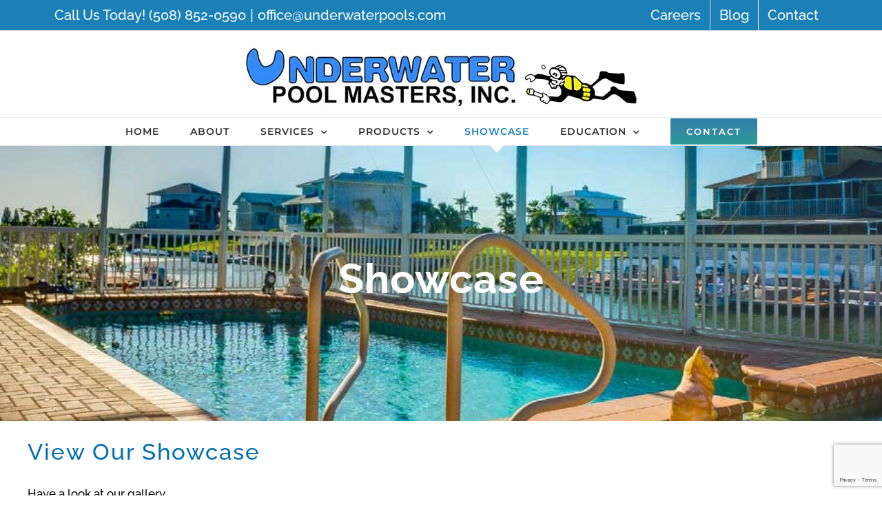

--- FILE ---
content_type: text/html; charset=utf-8
request_url: https://www.google.com/recaptcha/api2/anchor?ar=1&k=6LeUiVUeAAAAACak0nK4iqyO2CEuInI7mo_doLag&co=aHR0cHM6Ly93d3cudW5kZXJ3YXRlcnBvb2xzLmNvbTo0NDM.&hl=en&v=PoyoqOPhxBO7pBk68S4YbpHZ&size=invisible&anchor-ms=20000&execute-ms=30000&cb=c9m8t45fpg79
body_size: 48679
content:
<!DOCTYPE HTML><html dir="ltr" lang="en"><head><meta http-equiv="Content-Type" content="text/html; charset=UTF-8">
<meta http-equiv="X-UA-Compatible" content="IE=edge">
<title>reCAPTCHA</title>
<style type="text/css">
/* cyrillic-ext */
@font-face {
  font-family: 'Roboto';
  font-style: normal;
  font-weight: 400;
  font-stretch: 100%;
  src: url(//fonts.gstatic.com/s/roboto/v48/KFO7CnqEu92Fr1ME7kSn66aGLdTylUAMa3GUBHMdazTgWw.woff2) format('woff2');
  unicode-range: U+0460-052F, U+1C80-1C8A, U+20B4, U+2DE0-2DFF, U+A640-A69F, U+FE2E-FE2F;
}
/* cyrillic */
@font-face {
  font-family: 'Roboto';
  font-style: normal;
  font-weight: 400;
  font-stretch: 100%;
  src: url(//fonts.gstatic.com/s/roboto/v48/KFO7CnqEu92Fr1ME7kSn66aGLdTylUAMa3iUBHMdazTgWw.woff2) format('woff2');
  unicode-range: U+0301, U+0400-045F, U+0490-0491, U+04B0-04B1, U+2116;
}
/* greek-ext */
@font-face {
  font-family: 'Roboto';
  font-style: normal;
  font-weight: 400;
  font-stretch: 100%;
  src: url(//fonts.gstatic.com/s/roboto/v48/KFO7CnqEu92Fr1ME7kSn66aGLdTylUAMa3CUBHMdazTgWw.woff2) format('woff2');
  unicode-range: U+1F00-1FFF;
}
/* greek */
@font-face {
  font-family: 'Roboto';
  font-style: normal;
  font-weight: 400;
  font-stretch: 100%;
  src: url(//fonts.gstatic.com/s/roboto/v48/KFO7CnqEu92Fr1ME7kSn66aGLdTylUAMa3-UBHMdazTgWw.woff2) format('woff2');
  unicode-range: U+0370-0377, U+037A-037F, U+0384-038A, U+038C, U+038E-03A1, U+03A3-03FF;
}
/* math */
@font-face {
  font-family: 'Roboto';
  font-style: normal;
  font-weight: 400;
  font-stretch: 100%;
  src: url(//fonts.gstatic.com/s/roboto/v48/KFO7CnqEu92Fr1ME7kSn66aGLdTylUAMawCUBHMdazTgWw.woff2) format('woff2');
  unicode-range: U+0302-0303, U+0305, U+0307-0308, U+0310, U+0312, U+0315, U+031A, U+0326-0327, U+032C, U+032F-0330, U+0332-0333, U+0338, U+033A, U+0346, U+034D, U+0391-03A1, U+03A3-03A9, U+03B1-03C9, U+03D1, U+03D5-03D6, U+03F0-03F1, U+03F4-03F5, U+2016-2017, U+2034-2038, U+203C, U+2040, U+2043, U+2047, U+2050, U+2057, U+205F, U+2070-2071, U+2074-208E, U+2090-209C, U+20D0-20DC, U+20E1, U+20E5-20EF, U+2100-2112, U+2114-2115, U+2117-2121, U+2123-214F, U+2190, U+2192, U+2194-21AE, U+21B0-21E5, U+21F1-21F2, U+21F4-2211, U+2213-2214, U+2216-22FF, U+2308-230B, U+2310, U+2319, U+231C-2321, U+2336-237A, U+237C, U+2395, U+239B-23B7, U+23D0, U+23DC-23E1, U+2474-2475, U+25AF, U+25B3, U+25B7, U+25BD, U+25C1, U+25CA, U+25CC, U+25FB, U+266D-266F, U+27C0-27FF, U+2900-2AFF, U+2B0E-2B11, U+2B30-2B4C, U+2BFE, U+3030, U+FF5B, U+FF5D, U+1D400-1D7FF, U+1EE00-1EEFF;
}
/* symbols */
@font-face {
  font-family: 'Roboto';
  font-style: normal;
  font-weight: 400;
  font-stretch: 100%;
  src: url(//fonts.gstatic.com/s/roboto/v48/KFO7CnqEu92Fr1ME7kSn66aGLdTylUAMaxKUBHMdazTgWw.woff2) format('woff2');
  unicode-range: U+0001-000C, U+000E-001F, U+007F-009F, U+20DD-20E0, U+20E2-20E4, U+2150-218F, U+2190, U+2192, U+2194-2199, U+21AF, U+21E6-21F0, U+21F3, U+2218-2219, U+2299, U+22C4-22C6, U+2300-243F, U+2440-244A, U+2460-24FF, U+25A0-27BF, U+2800-28FF, U+2921-2922, U+2981, U+29BF, U+29EB, U+2B00-2BFF, U+4DC0-4DFF, U+FFF9-FFFB, U+10140-1018E, U+10190-1019C, U+101A0, U+101D0-101FD, U+102E0-102FB, U+10E60-10E7E, U+1D2C0-1D2D3, U+1D2E0-1D37F, U+1F000-1F0FF, U+1F100-1F1AD, U+1F1E6-1F1FF, U+1F30D-1F30F, U+1F315, U+1F31C, U+1F31E, U+1F320-1F32C, U+1F336, U+1F378, U+1F37D, U+1F382, U+1F393-1F39F, U+1F3A7-1F3A8, U+1F3AC-1F3AF, U+1F3C2, U+1F3C4-1F3C6, U+1F3CA-1F3CE, U+1F3D4-1F3E0, U+1F3ED, U+1F3F1-1F3F3, U+1F3F5-1F3F7, U+1F408, U+1F415, U+1F41F, U+1F426, U+1F43F, U+1F441-1F442, U+1F444, U+1F446-1F449, U+1F44C-1F44E, U+1F453, U+1F46A, U+1F47D, U+1F4A3, U+1F4B0, U+1F4B3, U+1F4B9, U+1F4BB, U+1F4BF, U+1F4C8-1F4CB, U+1F4D6, U+1F4DA, U+1F4DF, U+1F4E3-1F4E6, U+1F4EA-1F4ED, U+1F4F7, U+1F4F9-1F4FB, U+1F4FD-1F4FE, U+1F503, U+1F507-1F50B, U+1F50D, U+1F512-1F513, U+1F53E-1F54A, U+1F54F-1F5FA, U+1F610, U+1F650-1F67F, U+1F687, U+1F68D, U+1F691, U+1F694, U+1F698, U+1F6AD, U+1F6B2, U+1F6B9-1F6BA, U+1F6BC, U+1F6C6-1F6CF, U+1F6D3-1F6D7, U+1F6E0-1F6EA, U+1F6F0-1F6F3, U+1F6F7-1F6FC, U+1F700-1F7FF, U+1F800-1F80B, U+1F810-1F847, U+1F850-1F859, U+1F860-1F887, U+1F890-1F8AD, U+1F8B0-1F8BB, U+1F8C0-1F8C1, U+1F900-1F90B, U+1F93B, U+1F946, U+1F984, U+1F996, U+1F9E9, U+1FA00-1FA6F, U+1FA70-1FA7C, U+1FA80-1FA89, U+1FA8F-1FAC6, U+1FACE-1FADC, U+1FADF-1FAE9, U+1FAF0-1FAF8, U+1FB00-1FBFF;
}
/* vietnamese */
@font-face {
  font-family: 'Roboto';
  font-style: normal;
  font-weight: 400;
  font-stretch: 100%;
  src: url(//fonts.gstatic.com/s/roboto/v48/KFO7CnqEu92Fr1ME7kSn66aGLdTylUAMa3OUBHMdazTgWw.woff2) format('woff2');
  unicode-range: U+0102-0103, U+0110-0111, U+0128-0129, U+0168-0169, U+01A0-01A1, U+01AF-01B0, U+0300-0301, U+0303-0304, U+0308-0309, U+0323, U+0329, U+1EA0-1EF9, U+20AB;
}
/* latin-ext */
@font-face {
  font-family: 'Roboto';
  font-style: normal;
  font-weight: 400;
  font-stretch: 100%;
  src: url(//fonts.gstatic.com/s/roboto/v48/KFO7CnqEu92Fr1ME7kSn66aGLdTylUAMa3KUBHMdazTgWw.woff2) format('woff2');
  unicode-range: U+0100-02BA, U+02BD-02C5, U+02C7-02CC, U+02CE-02D7, U+02DD-02FF, U+0304, U+0308, U+0329, U+1D00-1DBF, U+1E00-1E9F, U+1EF2-1EFF, U+2020, U+20A0-20AB, U+20AD-20C0, U+2113, U+2C60-2C7F, U+A720-A7FF;
}
/* latin */
@font-face {
  font-family: 'Roboto';
  font-style: normal;
  font-weight: 400;
  font-stretch: 100%;
  src: url(//fonts.gstatic.com/s/roboto/v48/KFO7CnqEu92Fr1ME7kSn66aGLdTylUAMa3yUBHMdazQ.woff2) format('woff2');
  unicode-range: U+0000-00FF, U+0131, U+0152-0153, U+02BB-02BC, U+02C6, U+02DA, U+02DC, U+0304, U+0308, U+0329, U+2000-206F, U+20AC, U+2122, U+2191, U+2193, U+2212, U+2215, U+FEFF, U+FFFD;
}
/* cyrillic-ext */
@font-face {
  font-family: 'Roboto';
  font-style: normal;
  font-weight: 500;
  font-stretch: 100%;
  src: url(//fonts.gstatic.com/s/roboto/v48/KFO7CnqEu92Fr1ME7kSn66aGLdTylUAMa3GUBHMdazTgWw.woff2) format('woff2');
  unicode-range: U+0460-052F, U+1C80-1C8A, U+20B4, U+2DE0-2DFF, U+A640-A69F, U+FE2E-FE2F;
}
/* cyrillic */
@font-face {
  font-family: 'Roboto';
  font-style: normal;
  font-weight: 500;
  font-stretch: 100%;
  src: url(//fonts.gstatic.com/s/roboto/v48/KFO7CnqEu92Fr1ME7kSn66aGLdTylUAMa3iUBHMdazTgWw.woff2) format('woff2');
  unicode-range: U+0301, U+0400-045F, U+0490-0491, U+04B0-04B1, U+2116;
}
/* greek-ext */
@font-face {
  font-family: 'Roboto';
  font-style: normal;
  font-weight: 500;
  font-stretch: 100%;
  src: url(//fonts.gstatic.com/s/roboto/v48/KFO7CnqEu92Fr1ME7kSn66aGLdTylUAMa3CUBHMdazTgWw.woff2) format('woff2');
  unicode-range: U+1F00-1FFF;
}
/* greek */
@font-face {
  font-family: 'Roboto';
  font-style: normal;
  font-weight: 500;
  font-stretch: 100%;
  src: url(//fonts.gstatic.com/s/roboto/v48/KFO7CnqEu92Fr1ME7kSn66aGLdTylUAMa3-UBHMdazTgWw.woff2) format('woff2');
  unicode-range: U+0370-0377, U+037A-037F, U+0384-038A, U+038C, U+038E-03A1, U+03A3-03FF;
}
/* math */
@font-face {
  font-family: 'Roboto';
  font-style: normal;
  font-weight: 500;
  font-stretch: 100%;
  src: url(//fonts.gstatic.com/s/roboto/v48/KFO7CnqEu92Fr1ME7kSn66aGLdTylUAMawCUBHMdazTgWw.woff2) format('woff2');
  unicode-range: U+0302-0303, U+0305, U+0307-0308, U+0310, U+0312, U+0315, U+031A, U+0326-0327, U+032C, U+032F-0330, U+0332-0333, U+0338, U+033A, U+0346, U+034D, U+0391-03A1, U+03A3-03A9, U+03B1-03C9, U+03D1, U+03D5-03D6, U+03F0-03F1, U+03F4-03F5, U+2016-2017, U+2034-2038, U+203C, U+2040, U+2043, U+2047, U+2050, U+2057, U+205F, U+2070-2071, U+2074-208E, U+2090-209C, U+20D0-20DC, U+20E1, U+20E5-20EF, U+2100-2112, U+2114-2115, U+2117-2121, U+2123-214F, U+2190, U+2192, U+2194-21AE, U+21B0-21E5, U+21F1-21F2, U+21F4-2211, U+2213-2214, U+2216-22FF, U+2308-230B, U+2310, U+2319, U+231C-2321, U+2336-237A, U+237C, U+2395, U+239B-23B7, U+23D0, U+23DC-23E1, U+2474-2475, U+25AF, U+25B3, U+25B7, U+25BD, U+25C1, U+25CA, U+25CC, U+25FB, U+266D-266F, U+27C0-27FF, U+2900-2AFF, U+2B0E-2B11, U+2B30-2B4C, U+2BFE, U+3030, U+FF5B, U+FF5D, U+1D400-1D7FF, U+1EE00-1EEFF;
}
/* symbols */
@font-face {
  font-family: 'Roboto';
  font-style: normal;
  font-weight: 500;
  font-stretch: 100%;
  src: url(//fonts.gstatic.com/s/roboto/v48/KFO7CnqEu92Fr1ME7kSn66aGLdTylUAMaxKUBHMdazTgWw.woff2) format('woff2');
  unicode-range: U+0001-000C, U+000E-001F, U+007F-009F, U+20DD-20E0, U+20E2-20E4, U+2150-218F, U+2190, U+2192, U+2194-2199, U+21AF, U+21E6-21F0, U+21F3, U+2218-2219, U+2299, U+22C4-22C6, U+2300-243F, U+2440-244A, U+2460-24FF, U+25A0-27BF, U+2800-28FF, U+2921-2922, U+2981, U+29BF, U+29EB, U+2B00-2BFF, U+4DC0-4DFF, U+FFF9-FFFB, U+10140-1018E, U+10190-1019C, U+101A0, U+101D0-101FD, U+102E0-102FB, U+10E60-10E7E, U+1D2C0-1D2D3, U+1D2E0-1D37F, U+1F000-1F0FF, U+1F100-1F1AD, U+1F1E6-1F1FF, U+1F30D-1F30F, U+1F315, U+1F31C, U+1F31E, U+1F320-1F32C, U+1F336, U+1F378, U+1F37D, U+1F382, U+1F393-1F39F, U+1F3A7-1F3A8, U+1F3AC-1F3AF, U+1F3C2, U+1F3C4-1F3C6, U+1F3CA-1F3CE, U+1F3D4-1F3E0, U+1F3ED, U+1F3F1-1F3F3, U+1F3F5-1F3F7, U+1F408, U+1F415, U+1F41F, U+1F426, U+1F43F, U+1F441-1F442, U+1F444, U+1F446-1F449, U+1F44C-1F44E, U+1F453, U+1F46A, U+1F47D, U+1F4A3, U+1F4B0, U+1F4B3, U+1F4B9, U+1F4BB, U+1F4BF, U+1F4C8-1F4CB, U+1F4D6, U+1F4DA, U+1F4DF, U+1F4E3-1F4E6, U+1F4EA-1F4ED, U+1F4F7, U+1F4F9-1F4FB, U+1F4FD-1F4FE, U+1F503, U+1F507-1F50B, U+1F50D, U+1F512-1F513, U+1F53E-1F54A, U+1F54F-1F5FA, U+1F610, U+1F650-1F67F, U+1F687, U+1F68D, U+1F691, U+1F694, U+1F698, U+1F6AD, U+1F6B2, U+1F6B9-1F6BA, U+1F6BC, U+1F6C6-1F6CF, U+1F6D3-1F6D7, U+1F6E0-1F6EA, U+1F6F0-1F6F3, U+1F6F7-1F6FC, U+1F700-1F7FF, U+1F800-1F80B, U+1F810-1F847, U+1F850-1F859, U+1F860-1F887, U+1F890-1F8AD, U+1F8B0-1F8BB, U+1F8C0-1F8C1, U+1F900-1F90B, U+1F93B, U+1F946, U+1F984, U+1F996, U+1F9E9, U+1FA00-1FA6F, U+1FA70-1FA7C, U+1FA80-1FA89, U+1FA8F-1FAC6, U+1FACE-1FADC, U+1FADF-1FAE9, U+1FAF0-1FAF8, U+1FB00-1FBFF;
}
/* vietnamese */
@font-face {
  font-family: 'Roboto';
  font-style: normal;
  font-weight: 500;
  font-stretch: 100%;
  src: url(//fonts.gstatic.com/s/roboto/v48/KFO7CnqEu92Fr1ME7kSn66aGLdTylUAMa3OUBHMdazTgWw.woff2) format('woff2');
  unicode-range: U+0102-0103, U+0110-0111, U+0128-0129, U+0168-0169, U+01A0-01A1, U+01AF-01B0, U+0300-0301, U+0303-0304, U+0308-0309, U+0323, U+0329, U+1EA0-1EF9, U+20AB;
}
/* latin-ext */
@font-face {
  font-family: 'Roboto';
  font-style: normal;
  font-weight: 500;
  font-stretch: 100%;
  src: url(//fonts.gstatic.com/s/roboto/v48/KFO7CnqEu92Fr1ME7kSn66aGLdTylUAMa3KUBHMdazTgWw.woff2) format('woff2');
  unicode-range: U+0100-02BA, U+02BD-02C5, U+02C7-02CC, U+02CE-02D7, U+02DD-02FF, U+0304, U+0308, U+0329, U+1D00-1DBF, U+1E00-1E9F, U+1EF2-1EFF, U+2020, U+20A0-20AB, U+20AD-20C0, U+2113, U+2C60-2C7F, U+A720-A7FF;
}
/* latin */
@font-face {
  font-family: 'Roboto';
  font-style: normal;
  font-weight: 500;
  font-stretch: 100%;
  src: url(//fonts.gstatic.com/s/roboto/v48/KFO7CnqEu92Fr1ME7kSn66aGLdTylUAMa3yUBHMdazQ.woff2) format('woff2');
  unicode-range: U+0000-00FF, U+0131, U+0152-0153, U+02BB-02BC, U+02C6, U+02DA, U+02DC, U+0304, U+0308, U+0329, U+2000-206F, U+20AC, U+2122, U+2191, U+2193, U+2212, U+2215, U+FEFF, U+FFFD;
}
/* cyrillic-ext */
@font-face {
  font-family: 'Roboto';
  font-style: normal;
  font-weight: 900;
  font-stretch: 100%;
  src: url(//fonts.gstatic.com/s/roboto/v48/KFO7CnqEu92Fr1ME7kSn66aGLdTylUAMa3GUBHMdazTgWw.woff2) format('woff2');
  unicode-range: U+0460-052F, U+1C80-1C8A, U+20B4, U+2DE0-2DFF, U+A640-A69F, U+FE2E-FE2F;
}
/* cyrillic */
@font-face {
  font-family: 'Roboto';
  font-style: normal;
  font-weight: 900;
  font-stretch: 100%;
  src: url(//fonts.gstatic.com/s/roboto/v48/KFO7CnqEu92Fr1ME7kSn66aGLdTylUAMa3iUBHMdazTgWw.woff2) format('woff2');
  unicode-range: U+0301, U+0400-045F, U+0490-0491, U+04B0-04B1, U+2116;
}
/* greek-ext */
@font-face {
  font-family: 'Roboto';
  font-style: normal;
  font-weight: 900;
  font-stretch: 100%;
  src: url(//fonts.gstatic.com/s/roboto/v48/KFO7CnqEu92Fr1ME7kSn66aGLdTylUAMa3CUBHMdazTgWw.woff2) format('woff2');
  unicode-range: U+1F00-1FFF;
}
/* greek */
@font-face {
  font-family: 'Roboto';
  font-style: normal;
  font-weight: 900;
  font-stretch: 100%;
  src: url(//fonts.gstatic.com/s/roboto/v48/KFO7CnqEu92Fr1ME7kSn66aGLdTylUAMa3-UBHMdazTgWw.woff2) format('woff2');
  unicode-range: U+0370-0377, U+037A-037F, U+0384-038A, U+038C, U+038E-03A1, U+03A3-03FF;
}
/* math */
@font-face {
  font-family: 'Roboto';
  font-style: normal;
  font-weight: 900;
  font-stretch: 100%;
  src: url(//fonts.gstatic.com/s/roboto/v48/KFO7CnqEu92Fr1ME7kSn66aGLdTylUAMawCUBHMdazTgWw.woff2) format('woff2');
  unicode-range: U+0302-0303, U+0305, U+0307-0308, U+0310, U+0312, U+0315, U+031A, U+0326-0327, U+032C, U+032F-0330, U+0332-0333, U+0338, U+033A, U+0346, U+034D, U+0391-03A1, U+03A3-03A9, U+03B1-03C9, U+03D1, U+03D5-03D6, U+03F0-03F1, U+03F4-03F5, U+2016-2017, U+2034-2038, U+203C, U+2040, U+2043, U+2047, U+2050, U+2057, U+205F, U+2070-2071, U+2074-208E, U+2090-209C, U+20D0-20DC, U+20E1, U+20E5-20EF, U+2100-2112, U+2114-2115, U+2117-2121, U+2123-214F, U+2190, U+2192, U+2194-21AE, U+21B0-21E5, U+21F1-21F2, U+21F4-2211, U+2213-2214, U+2216-22FF, U+2308-230B, U+2310, U+2319, U+231C-2321, U+2336-237A, U+237C, U+2395, U+239B-23B7, U+23D0, U+23DC-23E1, U+2474-2475, U+25AF, U+25B3, U+25B7, U+25BD, U+25C1, U+25CA, U+25CC, U+25FB, U+266D-266F, U+27C0-27FF, U+2900-2AFF, U+2B0E-2B11, U+2B30-2B4C, U+2BFE, U+3030, U+FF5B, U+FF5D, U+1D400-1D7FF, U+1EE00-1EEFF;
}
/* symbols */
@font-face {
  font-family: 'Roboto';
  font-style: normal;
  font-weight: 900;
  font-stretch: 100%;
  src: url(//fonts.gstatic.com/s/roboto/v48/KFO7CnqEu92Fr1ME7kSn66aGLdTylUAMaxKUBHMdazTgWw.woff2) format('woff2');
  unicode-range: U+0001-000C, U+000E-001F, U+007F-009F, U+20DD-20E0, U+20E2-20E4, U+2150-218F, U+2190, U+2192, U+2194-2199, U+21AF, U+21E6-21F0, U+21F3, U+2218-2219, U+2299, U+22C4-22C6, U+2300-243F, U+2440-244A, U+2460-24FF, U+25A0-27BF, U+2800-28FF, U+2921-2922, U+2981, U+29BF, U+29EB, U+2B00-2BFF, U+4DC0-4DFF, U+FFF9-FFFB, U+10140-1018E, U+10190-1019C, U+101A0, U+101D0-101FD, U+102E0-102FB, U+10E60-10E7E, U+1D2C0-1D2D3, U+1D2E0-1D37F, U+1F000-1F0FF, U+1F100-1F1AD, U+1F1E6-1F1FF, U+1F30D-1F30F, U+1F315, U+1F31C, U+1F31E, U+1F320-1F32C, U+1F336, U+1F378, U+1F37D, U+1F382, U+1F393-1F39F, U+1F3A7-1F3A8, U+1F3AC-1F3AF, U+1F3C2, U+1F3C4-1F3C6, U+1F3CA-1F3CE, U+1F3D4-1F3E0, U+1F3ED, U+1F3F1-1F3F3, U+1F3F5-1F3F7, U+1F408, U+1F415, U+1F41F, U+1F426, U+1F43F, U+1F441-1F442, U+1F444, U+1F446-1F449, U+1F44C-1F44E, U+1F453, U+1F46A, U+1F47D, U+1F4A3, U+1F4B0, U+1F4B3, U+1F4B9, U+1F4BB, U+1F4BF, U+1F4C8-1F4CB, U+1F4D6, U+1F4DA, U+1F4DF, U+1F4E3-1F4E6, U+1F4EA-1F4ED, U+1F4F7, U+1F4F9-1F4FB, U+1F4FD-1F4FE, U+1F503, U+1F507-1F50B, U+1F50D, U+1F512-1F513, U+1F53E-1F54A, U+1F54F-1F5FA, U+1F610, U+1F650-1F67F, U+1F687, U+1F68D, U+1F691, U+1F694, U+1F698, U+1F6AD, U+1F6B2, U+1F6B9-1F6BA, U+1F6BC, U+1F6C6-1F6CF, U+1F6D3-1F6D7, U+1F6E0-1F6EA, U+1F6F0-1F6F3, U+1F6F7-1F6FC, U+1F700-1F7FF, U+1F800-1F80B, U+1F810-1F847, U+1F850-1F859, U+1F860-1F887, U+1F890-1F8AD, U+1F8B0-1F8BB, U+1F8C0-1F8C1, U+1F900-1F90B, U+1F93B, U+1F946, U+1F984, U+1F996, U+1F9E9, U+1FA00-1FA6F, U+1FA70-1FA7C, U+1FA80-1FA89, U+1FA8F-1FAC6, U+1FACE-1FADC, U+1FADF-1FAE9, U+1FAF0-1FAF8, U+1FB00-1FBFF;
}
/* vietnamese */
@font-face {
  font-family: 'Roboto';
  font-style: normal;
  font-weight: 900;
  font-stretch: 100%;
  src: url(//fonts.gstatic.com/s/roboto/v48/KFO7CnqEu92Fr1ME7kSn66aGLdTylUAMa3OUBHMdazTgWw.woff2) format('woff2');
  unicode-range: U+0102-0103, U+0110-0111, U+0128-0129, U+0168-0169, U+01A0-01A1, U+01AF-01B0, U+0300-0301, U+0303-0304, U+0308-0309, U+0323, U+0329, U+1EA0-1EF9, U+20AB;
}
/* latin-ext */
@font-face {
  font-family: 'Roboto';
  font-style: normal;
  font-weight: 900;
  font-stretch: 100%;
  src: url(//fonts.gstatic.com/s/roboto/v48/KFO7CnqEu92Fr1ME7kSn66aGLdTylUAMa3KUBHMdazTgWw.woff2) format('woff2');
  unicode-range: U+0100-02BA, U+02BD-02C5, U+02C7-02CC, U+02CE-02D7, U+02DD-02FF, U+0304, U+0308, U+0329, U+1D00-1DBF, U+1E00-1E9F, U+1EF2-1EFF, U+2020, U+20A0-20AB, U+20AD-20C0, U+2113, U+2C60-2C7F, U+A720-A7FF;
}
/* latin */
@font-face {
  font-family: 'Roboto';
  font-style: normal;
  font-weight: 900;
  font-stretch: 100%;
  src: url(//fonts.gstatic.com/s/roboto/v48/KFO7CnqEu92Fr1ME7kSn66aGLdTylUAMa3yUBHMdazQ.woff2) format('woff2');
  unicode-range: U+0000-00FF, U+0131, U+0152-0153, U+02BB-02BC, U+02C6, U+02DA, U+02DC, U+0304, U+0308, U+0329, U+2000-206F, U+20AC, U+2122, U+2191, U+2193, U+2212, U+2215, U+FEFF, U+FFFD;
}

</style>
<link rel="stylesheet" type="text/css" href="https://www.gstatic.com/recaptcha/releases/PoyoqOPhxBO7pBk68S4YbpHZ/styles__ltr.css">
<script nonce="iSk8jjpktxypo51kBwkJCg" type="text/javascript">window['__recaptcha_api'] = 'https://www.google.com/recaptcha/api2/';</script>
<script type="text/javascript" src="https://www.gstatic.com/recaptcha/releases/PoyoqOPhxBO7pBk68S4YbpHZ/recaptcha__en.js" nonce="iSk8jjpktxypo51kBwkJCg">
      
    </script></head>
<body><div id="rc-anchor-alert" class="rc-anchor-alert"></div>
<input type="hidden" id="recaptcha-token" value="[base64]">
<script type="text/javascript" nonce="iSk8jjpktxypo51kBwkJCg">
      recaptcha.anchor.Main.init("[\x22ainput\x22,[\x22bgdata\x22,\x22\x22,\[base64]/[base64]/bmV3IFpbdF0obVswXSk6Sz09Mj9uZXcgWlt0XShtWzBdLG1bMV0pOks9PTM/bmV3IFpbdF0obVswXSxtWzFdLG1bMl0pOks9PTQ/[base64]/[base64]/[base64]/[base64]/[base64]/[base64]/[base64]/[base64]/[base64]/[base64]/[base64]/[base64]/[base64]/[base64]\\u003d\\u003d\x22,\[base64]\\u003d\\u003d\x22,\x22w5R7w5fDqcKPwpMBXh/Ch8KBwow4wrJSwq/CisKYw5rDil9ZazBPw6JFG0wVRCPDh8Kgwqt4dmlWc3obwr3CnHbDk3zDlhfCpj/Do8K6eioFw4HDnh1Uw4/ChcOYAgvDlcOXeMKRwrZ3SsKDw5BVODzDrm7DnV7DmlpXwo9Vw6crV8KFw7kfwppfMhVjw5HCtjnDpFsvw6xFeinClcK1fDIJwpYWS8OaasOwwp3DucKqU11swqslwr0oLsOtw5I9HMK/[base64]/Dsm1vIcOVwoBiwo/DsyZ7wpNVdMOfUMKlwobCpcKBwrDCtU88wqJ2wp/CkMO6wrzDo37Dk8OYPMK1wqzChDxSK3MsDgfCsMKBwpllw6NgwrE1OsKDPMKmwq3DjBXCmww1w6xbMVvDucKEwpJCaEpMCcKVwpsvacOHQH5zw6ASwrtVGy3Co8O1w5/CucOfNxxUw5jDpcKewpzDnCbDjGTDm2HCocODw7JKw7w0w6DDlQjCjjkDwq8nUj7DiMK7Nw7DoMKlDR3Cr8OEa8KeSRzDuMK+w6HCjXApM8O0w7PCsR85w6VbwrjDgAQRw5o8QxlofcOEwpNDw5A2w50rA35rw78+wqVCVGgDB8O0w6TDp1pew4l/bQgcSk/DvMKjw45Ee8OTFcO1McORHMKswrHChz8Hw4nCkcKxDsKDw6FCCsOjXzlSEENFwo50wrJmKsO7J3jDpRwFJsO1wq/DmcKHw5g/DzvDicOvQ0RnN8KowrXCmsK3w4rDj8O8wpXDscOlw5HChV5Ib8KpwpkXUTwFw5PDpB7DrcOgw63DosOrbMOawrzCvMKGwoHCjQ5bwqk3f8OywoNmwqJOw4jDrMOxNnHCkVrClTpIwpQrAcORwpvDgMKEY8Orw63CkMKAw75EKjXDgMKMwq/CqMOdakvDuFNCwojDviMTw4XCln/CnmNHcHpXQMOeAVl6VHbDmX7Cv8OcwoTClcOWA0/Ci0HCgCkiXxDCtsOMw7ljw7tBwr5KwoRqYDjCoGbDnsOuAcKKDMKbUBMYwrHCoXEjw63CgHbCi8OrdMOMOC/Cn8OZwp3DvsKpw6wjw6fCtsOCwofCpnxZwr5dNnfDtMKMw4bCqsKmXjEqEg0+w6oCTsKDwrFyF8OJw6vDocOZwoTDqsKGw7dsw4DDnsOQw6pTwoVcw5/Cr1AnWcKNSGNPw7/Dg8Omwr59w7QFw4TDnxUmeMKJKsOxCEQFI1VkDi03B1vCmS/DizzCl8KUwpUEwrfDrcOVQEcMdQpzwrAtA8OhwpHDtMORwpBMUMKJw5sFfsOkwqgnXsOnOWHDmcKEWwbCmMONZV8uH8Ovw6tqRQI3HlPDlcO1dng8Gm3CtGcOw7HCkxdbw7DCjTbDkCVNw5bCh8ONTl/ClsOcXsKyw5gjTMOIwoFUw7BKwqbCgMO8wqQKXAvDmMOkCSQtwr/Chj9cJcOhOy3DumIQSHfDvMKtRXzCg8Obw4BZwo/CjsKqEsOPQDvDkMOiKlhiO1oPeMOVZTkww6RIM8Ogwq/Con5aA1TDqD/CrhwiRMKpwpFLWWckKybCvcKBw4Qme8KHUcOCSSIbw6BmwrvChT7CjMKaw4DDh8K4w5jDhhY6wrrCr34rwoLDqcO1e8KEw4nDocOCfknDtcK+TsKzCcKmw5J+esOjaV/DtMKwBSPDscOHwq7Dn8OAAcKlw5LClWPCm8OACMKOwrsjGw7DmMONFMOgwqlnwq45w6s5C8KEUG9Twp91w7A2KcKYw4PDqUYpcsK0ZhhJwr/DhcKcwpxbw4gzw70MwrvDqsKnV8OhE8O9w7EowqbCi2DCq8OeFH4tdcOgGcKYd1VId1rChcOifsKGw6F/F8ODw7hmwoNRw790acKNw7nCn8ONw7keY8OUYcO3TAvDg8K+wqjDqsKbwr/Dvk9CHMK7wp3Ct2g8w5PDocOTBcO/[base64]/[base64]/[base64]/Dh8OrIMKxMsOaw5YTIBjCiMO3w5JgMBTDhUnCniQew5/ClUkzwpbChsOjKcOaODMAwrfDqsKjPHrDvMO+fH3Ds27DsGzDmRAsUMO/I8KYbMO3w6JJw5dIwpDDr8KbwpPCvxzDjcOFwrYWw6/DqnTDtXISETsiPjrCv8KPwqA6HcOZwqhZwrIFwqAWcMK1w43CvMOwYhxZIMKKwrZzw4/CkQQeNcKvblfCnsK9FMKoe8OUw7pTw5cIfsO4P8KBP8Ogw63Do8KLw4HCocO6BzrDkcOowpsxwpnCkktsw6YuwpPDhEIIwqnCtj0mwq/DssKRagEkGsOxw5lvNGDCt1bDgcKnwok+wpfCoWnDh8K5w6UjRS0iwp88w4bCi8OtUcKowqzDiMKhw7c2w7rCp8OBw6YQNcO+w6Yxw57CoTslKwIww4/Dml83w5DDlcOkc8ONwo0ZVsOuecK9wpkfw6LCpcO7wqDDhEPDjRnDkjrDvhzCkMOaB2bDi8KZw51vawjDpQDCg2PCkyTDjRkmwrvCuMKjFFkZwo0Cw5rDj8OXwp0ADMKlWcKMw4QBwqQiWcKmwr3CqcO0w5xjVMOeaS/Ckg/[base64]/DicOxKcKRPsOKMMOaIMK1w5zDs8KmwoXDki/[base64]/CnVvDscKHw4sqwrddwqnCpAFXBMOqeRt3w6fClVrDv8Ktw7J1wqXCqsOOLkNDTsOYwoXDtMKVIcOEw6FJw60Fw7tjG8OGw67CnsORw6TCgcOiwrRzB8ONGjvCgW5Pw6Ihwr91WMKLAHwmGk7CqMOKFSZdQ0R2wrBewrHCiA/CtFRMwpQnG8OpTMOKwrdvQcKBNWdEw5jCgcK9U8OrwoPDt2BULsK+w6LCm8ODVSjDpMOHe8Odw6TDi8OsCMObBMO6wqnCjHsvw4hDwr/Djm5vaMKzcQtRw7TCqA3Cp8Oae8OXSMOEw5/[base64]/DnQLDkMKvwqrChcKGwrxuVcOdwpHCqw49w6fDlsO/WhfCmBsTEH/CmWDDk8Kfwqg1LmXDkWLCp8KewpIfwqHCj3fDoxlewqbCoDvDhsOVF302EDXCkyTDksOBwrjCqsOscnbCtinDj8OZUMOsw6XCtwVAw61NJMOMTQZwNcOGw7Yjw6vDrTBcYsKpG0lOwp7DqsO/wqDDvcKXw4LCpcKlw7IwCcKjwqNowqDCjsKvHk0lwoXDnsK7wofDucKjWcKvw48TNnxNw6o3w718DmIjw6IJJ8KrwogOTj/DiAFwZWfCnMKLw6bDgcO1w4xtGm3CmSfCkhPDlMKELwXDmirCu8Kqw58bwrrCj8KTdsKdw7Y3Mw1SwrHDvcK/XglhJMO6f8OKJUvDi8OjwpxqCcKmFixQw6vCoMO8EsOaw5LChGDCkEQtGh8kfXDDrcKAwpbCq0IeYsO6BMOQw6/DicOaHcO2wrINOMOXwrkXwqhnwprCqMKvK8KVwrfDicOsJMOvw5bCmsOuw6fDkRbDhRRlw7FoJMKPwoPChsK2bMK4w5/Dk8OyPhoPw6/Dr8OxP8KpecKTwpImYcOcMMOKw7xrdcKmejFiwr7CicKBKGt0ScKLwrDDvRp+VjXDgMO/BMOTBlc9WXTDrcKOGzNsS28cCMK1cWfDosOfD8KGOsOBw6bDmMKaeyTCtHdiw6rDrcOywrjClsKHQgPDtkLDv8OJwp4BQi7CpsOdwqXCi8K5EsKsw5p8Em7CkCB8IU3CmsOyTjjCvV7CiTkHwohjeGHCvg4lw4DDhw4LwrPChMO3w7fDlx/[base64]/wpHDksK5AHLDqXrDsX/CmxltwoPCvW0Kf8KSw5dGYsKhWQ8YBiJmEsO+w4zDpsKjw7TCk8KASMOdGUk7McKKTHUIw5HDrsO0w4XDlMOfw4MGw6xrMsOAwrHDvijDjmsgw5tPwoNpwpnCpGMiK0hnwqZlw6/[base64]/ChUrCqmYnw5nChk58w7ZQNEHCnlPDpsOOPcOuaQsEQcK/ZcOvM2/DtDfCnsKSZD7Cq8ODwrrCjQ8KGsOONsO3w4gHfcOVw73CjCwxwoTCusOePiHDkR/CvMKBw63DswDCjG0eTcOQFH/DkjrCmsOtw4dATcK9a18aWsK8w7PCtQfDlcK7NsO6w4fDvcKbwoUNUBPCsV/Cuw48w6VXwpLDvcKnw5vCl8Kbw7rDgQxQbMK1c0oFYmrDqnhiwrXDq1XDqmbDgcO9w65Ow5gFPsK2WsOHZMKMw7BpBjrDi8Kuw4V5bcOSdhjCvMOnwqrDksOoCQ7CmRsdKsKPw6XCnkHCh07Cnn/CjsKdNcO9w5lze8OtelZHEsKSw4nCqsKkwr5KDl3DmcOiw6zDo3vDvgHDqlVgZMOcEMOyw5PCiMOAwpbCqx7DmMKrGMK9JB3CpsKRwo8NHD7DmibCssKxewt4w4hQw6RVw5V3w6/CpMOXdcOow7HCoMOKVQlqw7slw7gCW8OUCSxiwpNWw6LCmsONfVphLMOIwpbCkMOEwqDCoA8kCMKaAMK9UScdDWvCoHA8w6/Dt8Ofwr3Cg8OYw6bDn8K1wrcbwpvDtBgOwq8gCzZtRcKHw6nDlDvCmijCgjBHw4zCpsOWS2jCgD95WwnCsVPCn2sGwotIw7rDh8KswpzCqw7ChsKuw4vDqcOrw79jasOlE8OZAR0qNmNaesK7w5FNw4BTwooqw4AHw7JBw5wTw7HDjMOyDCkZw5tNPh3Co8KyRMKHw6/CqsOhJMOLGXrDiTvChMOnGwDCpsOnwpzDs8KyPMO6XsKsYcKoSyXCqcKvEBI3wp1vMMOEw4odwoTDsMK4Lxdfw70Vc8K+IMKfESPDg0DDucKrYcO6VMOqEMKifWVQw4QPwoQ9w4x0esKLw5XCmEfDhMO9w5DCk8O4w5LDisKAwq/CnMOkw7HDijFSSlNmKsKmwp44TlrCpDjDhALCnMKnEcKKw78AY8K3SMKla8KTYklXMcOaLl1zdTzCqCDDthY2NsOJw4bDncOcw4dJGV3DtHwHw7PDuBfCgnQXworDgsKBVhTDs1fCssOeJG/[base64]/DkwwWwrLCt3VFNMOBDcOxw4VAwqdyw47CnsO/MilWw7p6w4nCg03Cg2bDs1LDtVoCw78gcsKCV03DuDolJmQSfMOXwq/Csho2w7HDjsO/wo/Cl3kJZkISw5/DhH7Ds2MpPwJkYMKXwoEZdcOxw7/DlANVLcOOwqjDssKGRsO5PMOkwp9vQsOqHDY0EsOvw7nCnsKIwq59wocOQWrCoDnDoMKMw67DrsO8KBRWcXkJNkvDm2rCsT/DihJjwoTClHzCmSnChcKQw6wdwoNdLmFEHsOfw7DDhw0rwo3CpAxow6vCrX0Nw7Agw6Rcw6wqwpfCosOkAMOqwpRQZ1dPw7fCn17DpcKIFVRbwqDCki8SA8KvJT0+NBhpE8OSwrDDjMKXYMKKwrnDrB7DqBnCoDQew57CsTnCnC/DqcOPTVMlwrLDhjvDlCLClcK2ZBoMU8Ouw5xUJxXDtcKkw57CucKKL8ODw4EkaF0/VR/DvCPCnsOGNMKQdlLCvWxKUcOdwpJpw4pMwqXCu8OxwpjCg8KeMMO7YRHDscOPwpbCvF9owrQvbcKIw7hKVsO0MVLDlmnCljFXI8KBKmfDnsOsw6nCgxvDiQzCncKDfWN8wpLDhALChm/CqjBtM8KLXsO8fUDDt8KdwrPDpcKmXzrCn3I/M8OKCMKVw5R8w6/DgMOTM8K8w4rCvizCpCTCrW4MdcK/VTUKwovCmx8WVMO5wqDCgFHDsyQawrZ0wqIlLEzCqFXDtE/DpwHDo3LDgTHChsObwqAqw6pyw7bCj2FEwoQdwpXCsWDCucK/w7fDhMOzRsO6wrknKiRpwqjCu8KEw4Bzw7zCgcKfOQTDkAvDoFTCsMKmNcOfw6M2w654wrguw7AFw5VIw6PDvcKdLsOhwp/DgcOnUsKkZsO4AcOcLMOpw5bCv3EUw4Ivwp05w5zDh3vDpEvDiiHDrlLDs1/[base64]/[base64]/[base64]/[base64]/Csh/DosOQw7/Dl8KGAhjCh8KVSDzCrmkqB8OlwoXDmMKlw6cmAk91SkPCo8KMw7odBsO8AQ/DssKORnnChcO/[base64]/Dtikww4zDmcKWw5k8w5BrY0/Cu8O7w7PDl8OnfsOHHcODwodMw5ETbCfDl8Kbwr3DmCgYWVvCssO4f8KBw5Z3wp3CgGBGGMOUE8K7QBbCmAggLWXCoHnCpcO+w58/bcKyRsKJwpliBcKgJ8Omw4fCnSPClMObw4YATsOJRRAeOcOHw43CmcO7wonCtwBewqBlw47CsiIbaxBvwo3DgX7DnGJONhQ9aTI5w7LCjitXNVFPXMKJwrsHw4DCusKJW8K/[base64]/eRLCoAfDlsKNw6XDmsOowr/CkcKzN8KDwrLCpRHDpVTCmFwcwo/CssKrQsK1UsKJAXpewqRowpB5bmDDgUpvwpnCsHTCgEhAw4XDpgDDrAV4wrvDoCZcw646wq3DgBDCjWMCw7/CmXtIC351XVPDiz88H8OKSUHCo8O8GMOLw4NRTsKow47Cv8KDw7HCghfCk28rBicYCU46w4DDjxdGEiLCmHNWwoDDisO5w45ECMOmwrHDlkotHMKQMjPCk0LCm0dvwqDCp8Kudzp9w4PDhRHCusOXMMKZw6xKwr0/woheScOzM8O/w6TDlMKtSTdRw6vCn8K6w7QMWcKgw4/DiQXCmsO6w7USwp3DvsKxw7DCsMOmw6rChMKGw6hXw47CrsOMYHkPRMKAwrrDrMOCw4kFfBFjwqBkYF7CvzLDisO0w5fCi8KPesKkaifCnnMhwroBw6QawqfDkjTDtMOVey/Du2DDscK4w6HCuzvCkV3CrMKsw7hdDw/CsXU9wrdYwqxfw7FaNsO5VwcQw5HDnMKAw7/CkQHCiULCnEvClnzClRVnHcOuP0FQBcOewqXCiw8Uw7DDoC7DmsKJJMKdFkDDi8KUw5zCoivDpTMMw7DDiCwhTXVNwoESMMO7AcKlw4rDgH/Cn0jCsMKTEsKWFh4AZCRVw5LDp8KAwrHCpWUZGC/Dtx97UMOhfEIpUSDClErDpyRRwpgywpkHXsKfwoBxw7MuwrtPZsOnbDI7XCrDokrCoBZuQCgYADnDn8Kxwoosw6jDqMKTw5NowpTDqcKPIg9QwprCljLCsUpUecO3fMKpwpTDmcK9wqDCrsKgD2jDlcKgQ3/DiWQBamZxwqJ6woo7w5nCuMKkwrPCtMKcwoUeYw/[base64]/[base64]/w6/DuMKVHGjDllPDsRPCk07DkRjDnCLClRHCqsK3PMKDOMOePMOeRhzCt1Baw7TCtjQrJm80AiXDi0jChhHDssKRZ2ZCwqVvwrh/w7/DvsKfVFASwrbCh8K/[base64]/wrECwo5Sd8KnG8KnesOuc8KDw6EpK1LCuEPDqcOawqfDs8OtXsKpw6fCt8KSw79ldMKbB8OJw5YNwrVZw7dewpNewoPDmsO3w4TCjHR9X8KpPsKiw4ZEw5LCpcK9wo1FWj5Gw6jDjW5ILgTCqV4CLsKmw6QCwp/CgUlDwqDDo3XDrsOTwovDhMOWw5DCvMKsw5BEW8O4Lg/[base64]/Dg2g8b8OBw6EIw6Y1wr8mSCMUBT4aw4/[base64]/CkcOzWsKHRGDClGYTdxx7TiDDmgXCicKvaAoewrnCiStawpTDlMKlw4PCksOIBE3ChirDjA/Dt3RFO8OddhMiwqnCi8OrDcOCRmgPTsKBw5gVw4bDnMOMd8KpVV/DjBXCkcK1OcOqJsOHw5YIw7XDijMlGMOCw4c/[base64]/[base64]/CrlbDk8OVHgcvwqfDpwshBMKwJWvCmcKGw68fwqRKwp3DiD9MwrDDvsO2w7zDnWl1wrTDr8OeGkNFwobCucOLT8KbwpNMXE9iw5cnwrDDinMywojCnCtmeTzCqSLChjjDmcK3LcOawqIcTg7CihvDjCHChyLDqUIgwrVFwr1Dw7rCjSPDkg/CtsO0PW/CjWnCqsKTIcKBCBp6F37DqVwcwqjCtMKcw4rCiMOEwpfDiyHCqkHCkS3DrQLCkcKXVsKDw4kgwqhiKmpfwoPDlUR7w6NxIVhpwpFfK8KKTxPCsXUTwoEUNcOidcKKwodCw6nDucOFJcOsL8O6XmESw67ClcOeX2UbbsK0wpVvwoXDmC/DsHfDjsKdwo8wTBgUb2c5wpd7w6Elw6gWw51cK3k1P2/CjyQ8woRlwrhsw7DCncO4w5vDvjbCi8KyEXjDpGjDmMKPwqZmwpIea2fCnMKfPBxcQ2A6Cm7DjVA3w4vDscKHZMOqacKKHD0jw4Z4wr/[base64]/DlgFVdMOSwo/Du8Obw4rCqMO0TsOkw4XDjcOVw5jDvhxAKsOKQz/ClsKNw5otwr/DscOOMsObOkTDl1LCulBIwrjCkMK8w45LcU0AI8OPEHTCrsKswpjDpSdZX8OAFQfDqnBHwr3CgcKUdhXDunBcw4fCgQXChndULVPDlAwjBDISPcKRw4vDmTfDj8KwQWQcwqJawprCvk1eHsKDZgXDlzYXw4PCslM8Z8O2w53CuQ5VaTnCl8OGUHMrJB/Cok5VwrsRw7wVeB9ow6cgZsOkUMKkHwgaDX1/w4nDoMOvY3XDuWIiejbDp1tcT8K+IcKJw4oufQV3wp89w67DnhnClsK5w7MnSGHCn8KKfCrDmDAkw6YrNwBjVXl9wq7CmMOCwr3Ch8KHwrnDhlrCmQEUGsOnwr07RcOMEhrClThqwpvCp8OMwrbDjMKTwq/Dl2jCiFzDr8O8woh0wqnChMOfD2xkYcOdw6XDmmzCiiHClDzDrMKteyMdAUcxHxBYw71Uw4BewqbCi8KUwqxpw5rDpWLCoFHDiBwFLsK1FC9xBMK/EsK2w5DDgcKbfVF5w7rDpMOLwpVFw7HDoMKrTnrDuMK0bwXDiWw+wqcNRsKGU3Now7IKwpYCwpfDkz/Cmgtowr/DgMKIw5AMdsOfwojDlMK+wovDt0fCgQx7cAvCj8OIZzc2wpR9wrNyw6nCoy9jPcKbZl4DI3fCucKLwr3DlG8TwploIRspHBBJw6N+MDUAw5Zew40UWjAcwrPDpsO9wq3CgMKKwot2NsOPwovCgsK/[base64]/C8OdSWHDly1dw7nClDjDnAdAacK0w60rwrzDoMKMWcOrI1rDl8OsYsOcD8Knw53DisO+KTZfdMO1w4HCl2bCkzguwrAoRsKewr7CqMKqOyofe8O1wr7DtVU8TMKow7jCgXrDssOow7p8ZXdnwoPDnW3ClMOnw7w6wqTDlcK/[base64]/PsKzw6TCjHwDw4g8w4rCh8KaeMKAwoVMw7nDhk7DhCQOVAvDrUfCgwsTw497w5B2QkDCusOcw43Dk8Kxw40ywqvDsMOMw6lWwr9fcMKjGsOsOMKyc8ONw63CoMKVw47DiMKKf3k9N3Z1wr/DosKZPVrCkVdqCMO5PcOYw7LCssKIKsO4R8KrwqrDscOdwqfDu8OFJSp9w41kwpI1GMO4BMOGYsOkw4psZMK3DWPCuFHDgsKMwqIXF3zCqTvDocOHUcKZd8OqVMOOw51xOMKzYRAybznDikfCgcOfw7FPTUPDomY0ZQ5+eykzA8O+wrrCgcO/c8OTa0luIVfClMKwcMObIMOfw6QhZMKvwplnJMO5woMPMAcHF3gfUTw0TsO0YwnCoVjCmQgSw7tcwpHClsKtCUwpw6peTsKZwp/CoMK0w57CjcOZw7rDs8O0H8OywqBpwoLCplPDg8KwbcOPfMO6UQPChBVOw7gwQsOCwrbDllRcwr1HXcKwFQDDtsOqw4JLwpfCqUY/w4nClXB/w4bDkxwKwqI8w748EGPCisOkI8Ovw48mwpvCu8K4w5/[base64]/DncKjwr48w7Uow6zClgjDvsOGb13CgVHCmEI8w6/[base64]/DuMKDw6LDv8O/[base64]/[base64]/[base64]/DocKIwrsfw6wrwq7DrXtTDHHChVABAcORU3s2WMK0FcKLwr7ChsOnw6jChltxTcKOwpXDp8O2OizCmTJRwpnDscO3RMOVPXdkw5rDqHFhBzY+w6hwwqYBK8OAEsKHGmbDicKDfF3DmMOZGmnDkcOhPB94Eh0NesKrwroCDnZ0wqpHCwLCq2AFNwFof2UPVxPDhcO/w7rCrsOFc8OPBELCnh3DncKrU8KVwpjDuBYgBA5jw63DmMObWEnDgsK2wotuX8KZwqUbw5bCgTDCp8OaPh59PQY1Y8KkH3wiw7bDkALCt0fDn3HCusKvwpjDnnJJdQgxwpPDgmlTwr9lw50sJcO6ASDDu8KHYcOowp54SMKuw43CrsKoZj/CtMODwrNqw77Dp8OWVx02JcKvwozDgsKfwqUiD309EDtLwo/[base64]/[base64]/CvcOswoM0DVwGO8KzXVUwOGYrwr/[base64]/DnFrCrCDDvMOeaMKLw53DhcKpAcKPw4vCmhBVw7YOE8KEwowXwpdQw5fCs8KHHcO3wp5IwrNYXXTDkMKqwoHCjyZYw47CgMKQOMOtwqUmwqzDm3TDoMKKw5/Cg8K4MFjDpHrDisK9w4ojwrPDsMKDwoxAw5MYN2DComnCs0bCtcOSG8Oyw541IkvDrsOXwosKOz/DrMOTw5XDrxTCncKHw7bDu8OeekZoC8KnBTjDqsOdw7APbcKswo9xw64Xw6jDqsOrKUXCjsOBZAgbaMODw4pTPQ9vTwDCkH3Dhik6woRnw6V+IVwzMsOawrAmPx3Chy/[base64]/Cm8OMDsKLwq3CpnoDwpnCr8Oqw4FFOg11wqbDisKQQD5JbG7DlMOMwpjDqzRMKsKXwpfDncOhwrrCjcK3LULDl1vDssKZNMOOw6ImU3YlKzXCuF1bwqHDlylOLcOGw4/[base64]/CrjYuWcKIJyrDi8OTS8OowqhdeMKZw4vDg2EFw58GwqFkYMKlYAjCgMO/RMO+w7vDr8Omwp4WfzHCkFXDuBUrwrwDwqHDl8KYRh7DjsO5KhbDu8KCXcO7fHzCl1puw7dSw63CgDo1TsKKCRc0woMmasKawrPDgWXDjUTDiHvDncKRwq/DpsK3YMO2LGsDw5hIWExYT8O9PQTDv8OYLcKPw4VCASfDsmJ4QVXCgsK8w6AoF8KKRyAKw40IwoZXw7Nnw73Ck1TCtMKvOgo1asOcJsOtd8Kcbhl8worDpG1Tw7o/QADCscOmwqA5RG5Mw5ggwqbCi8KoIMOXIxIyW1PCksKDD8OVVcOAbFEgGArDgcKhT8Ojw7TCiCrDvFF0VU3DqhI9YlYww6PDnxvDrgXDp1/CmMK/wozDksK2RcKjZ8Ogw5VyQS4dZMKmw7fCicKMYsOFI3pwIMO9w49nw4vCsVIbwofCqMO3w6UUw6hmw53DoXXDilrDoR/CnsKnScKgbDh2woHDpWLDujgAdH/DnwDCp8K9w73Dq8OjSTlSwqDDrMOqMlXCqsKgw7x3w7QRc8KrIMO6HcKEwrNeecKrw7pZw4/DonoOLhQ6UsOpw51ibcOfZzR/LGAeD8K3a8Kjw7Iaw4d9w5BmYcO/HsK2FcOUW1/CgiVqw7Jmw7DDq8KgfxpRKMKAwq4pDmbDqX7CvyTDnhZ7Bg/CmjY3ZMKcKMKcQFHCg8KAwozCnl7CpcOsw6N8fzVKwpdHw77CoXd+w6PDm0EQfjrDjMKfBxJ9w7J9wpEpw4/CuixzwpjDnsKhBToYHxcCw7oEwpzDng82QcOAUjoJw6XClsOgZsO/A1fClMOTGcKywpnCssOFCTgAeU8NwobCoAkzwrPCrcOowqLCmsOQBn/[base64]/Ci3/CuwjDujMYwpV1f8K2wqzCoMK/w7/DjzTDjwoZG8KnLBNkw5nDjcKwP8Kfw6RswqdawojDl3zDqMOYAMOOc19OwqZaw5oqUmwAwoQiw77DhyVpw4hEIsKRwrjDs8O6w402a8OHEhdpwrwDYcO8w7XDjxzDvGsICSdqw6d4w7HCu8KNw7fDhcKrw6PDqcKHcsOLwobDnlNDJMK4S8OiwqE2w6/[base64]/[base64]/CkA/DsA0UM0JLCWrDsBhCOzw+w6FuYMOHHnkpRV/DkXBkwrcRfMOWTcOWZ25cTcOIwr3ChEBuLMKODMOVdcOsw7w5w61Ow6nCgX0hwqRlworDnnvCocOMK2HCqxpAw5HCnsOfw750w7p9w4trL8K/wplrw7nDi23Dv2QgSTNcwpjCr8KmQ8OaYsOTSMOxwrzCh0LCtzTCosKmfDEgX0zDpG1UKsOpKzlUQ8KpFsK1dmkoGC0qasKhw54Ewp1pw7nDocKEJ8KDwrsZw4XDv2F9w75Mc8OmwqYlSUofw6cWaMOIw7xbPMKBwp3Dk8KUw6JFwo8Jwpo+fVcdcsO5wrglWcKiwp/DvsOAw5wbIcK8FxFWwq8hHMOkw5XDsH9ywrTDjFNQwpoywrXCq8OJwr7CkMO3w5zCmFZuwrXCo2J2CALDgMK6w5FgEkZXPGjChSHCh2x5woBlwrbDl2YswpnCozvDlXvCj8KcbQbDvDnDui8iaD/DtsKsbnJBwqLDtFDDgkjDiG0zwoTDs8Okwq/Cgzlhw4hwVsOYIsKww4bCjsOkDMK+QcOlw5DDssKVBsK5BMOCOMKxwoPCuMKKw6s0wqHDgToVw4RowpQKw4QGw43DpSzDm0LDvMOCwovDg0Q3wp/DjsOGF1Z6wqPDo2zCpynDvVXCr2gVwqhVw74Xw7dyCSQ5RiBCM8KtDMKCwodVwp7CkwIwMBkKwoTChMOmDsOxYGM8wr3Di8OMw5XDu8OZwqUqwr/Dm8KpK8Kqw4TCicOgdBQSw4XCikzChzzCu0nChhPCsG3CtUkHQ0ExwpVLwr7DqkwgwoXCpsOxwrzDicO8wrw7wpI0BsO5wrB2BXxyw5lSIcOvwoxCw44uLyMtw64iJlbCqsK6ZBVQwo3CownDgsOMw5LCvsKtwq3CmMKoE8OWBsKkwp0fdTtFFn/[base64]/DqcODHR3CvC7DrcK8ZivCmQJHwqsdwoTCh8OSOjHDpsKBw4Ejw5nCnH3DpyfCgcKnehI8S8Khd8KwwrHDlcKAX8OofCVpGi0UwofCh1fCqcO2wpzCpMO5WcKFCFTClAEmwqPCu8OGw7TDn8KuAWnCrVg2wqPCqsKZw719Uz/[base64]/w4HCv8OjwqkvMgMYMcOLJ8O3wqJCahYnwq55w47DscOHw5ApwpXDqQt7wrPCrV4lw6zDucOQW1nDkcOww4N7w4bDvmPCjnvDhsKrw75Hwo/CrmXDncOtw7VTUMOKXVPDmcKRw5d1L8KaPsO8woBZwrEbK8OawpRLw7MEKBjCk2cbw7glJCDCoTllMFjCgBHClVsIwokOw4bDk1hEQ8O2WcOiRxrCvMOvwpPCg0wiwoXDlMOqIMKvJcKdWmoVwqjDmsKnGcK9w6F7wqc6wo/Crz3Culd5Y0ARfsOpw78La8OCw7PCqsKyw6gibndKwrPDiiTCiMK2W0RkAVbCvTXDkDMaYVNTw7bDumhtecKMXsKUPxrCicKPwq7DrwrDr8O9DFLDn8K9wqBqw6g1byJxVSnDtsOtOMOcbDl/O8OVw55jw4jDlT3Dh1kdwpDClcOQBcORHljDiCNcwptEw7bDrMK+T0jCjXx4TsO5woTDssOHacOqw6zDonnDjw8zf8KEdAdVZcKNN8KUwqkGw58BwrbCsMKCw77Ct1gzw4DCnH0lYMO8wqQ0J8O9MQQPZ8OUw5/DsMOkw4/CnCLCn8Kyw5rDsn3Dvk/DgEbDisKTIm7DjQrCvTfDrzUwwrtXwo9IwrTDhxg8wqfCuXNaw7XDu0vCu0nCgkbCoMKcw4Vpw5/DosKRDCvCrmjCgwZED3PDvcOewqnCm8OhPsKZw48VwrPDqxs3w7LClHkMYsKtw43ClsKnR8KBwpgTw5/DiMK6QcOGwrjChCHDhMOIHUEdEk9uwp3DtgvDk8OtwqUpw4zDl8KSwr3CvMOrwpYJL31jw40Jw6R7BQcOWsKVEk3CkT0OTcORwoA2w6ltwqnCkirClcOhE3HDkcOQwr5Lw4MEPsOvw6PCnX9yF8KwwppaYFvCgBRow63DkhHDqsK9KsKnC8KOGcOvw6QWwp/CoMKqCMO/[base64]/HMKEw4/CmTpGw57DpcK9w4fDsncATMOlcQsOVwQGw7JzdlZCacKnw4FPNW1hSFDChcKiw6nDmcKlw5x7OTQnwo/CiCDCuUbDgcONwp1kNMK/FC1bw6ZeIsOTwrshBMK8w6ogwrTDkGPCncOHGMOlX8KEFMKpf8KdGcOZwrIoQgPDjnTDtw0NwppJwoM4LVwbEsKDJsKVF8OMU8OTZsOTwonCqV/CpsKDwo4TU8OGAsKVwp9+C8KVQ8OFwoLDkxocwoMUEgrDs8KrOsOkEsOzw7NSw5nDs8KmORRrJMKeIcOkJcOSLBNSCMK3w5DDmg/DgMOqwptHMcKOZm0KdcKVwpTDh8OkEcKhwoQeVMO9w6IFIxLDi0fDh8OawpluRsKJw4w1EyBzwo8XNsOzFsOCw7sXa8KWMjcOwojCpcKJwrRyw4fDt8K/GRzCrTLDqmFXfcOVw5cPwrfDrFUyY3cROmQkwpgEDWtpDMOyEkYFHl/Cj8KgJ8KIw5rDuMKEw5XDnCEoNMOMwr7DuBReOcOIwoYAKnrClh5DZUs8w5bDlcO1wo/DpkDDr3NQI8KEVV0bwprDpQBkwq7DmBHCr39mwrXCriozDjrDvEBnwqPDkETCisKmwoJ/ZsKUwowYHCTDvWDDlU9DNMK9w5UvfcOwCA5IEzFkKRHCjHd0PcO3CcOuw7EMMW8FwrM4woTChnhbO8KUesKvWh/DiTMKWsO1w5PClMOMGcO5w7Miw43DgyIsO3koPcOxM0DCl8Odw5cZF8O9wr0UKFQgw4LDkcK2wr/CtcKkPMKyw44FesKqwoXCnzPCj8KOSsKew6ppw4XDsyApTRXCjsKXNEhjFcOKHhN0MijCuhnCusOXw7PDgSosYDtsCnnCoMKHZsK/Vys0wpRQG8O9w6xiKMOrGcKqwrJBBXVRwpzDgcOMaBrDmsK+w7tbw6TDucKVw6LDnWDDmsK/wrFeEMKwRkDCmcK6w4HCiTIiBMKNw7xTwp/DrzEDw5fCocKHw6bDg8Otw6lFw5rClsOqwoNpDDd8CFEAZCDClRdxQ1NVdwYkwp4Vwp13MMOywpwHAC/DrMOHKcK/[base64]/DuzTDiMOvH0PDqsOwLW4RCcKqBhgYTcOQT3zDgsKzw6FNw4vDl8K5w6Y5wrIew5LCuFnCljvCscOfYMK/DSfCiMKLD0bCtsKzdsOuw5gxw6FKUGtfw4Y/IELCr8Oiw5fDhXNZwqp+TsKsJ8O2EcKxwpMZLllww5vDq8K3AMO6w5HDtMOBbW9QY8OKw5fDtcKNw63CtMO4EWDCo8KOw7TCoW/DpCrDjCFAU2fDosOzwoobIsKnw74IaMOjGcOEw60qEzDCiynDiUrDlUDCiMO+J1DDjFsDw5rDhg/CkMOOL2FFw6jCnMOkw58nw7RtPHR2aQZxKMOOw7pjw6waw5bDmTNMw4g0w7sjwqgLwpXChMKTJsOtPXB/KMKrwrRRCcKAw4XDmsKBw712KcOAw7tQdV1Uc8Oza1vCgsOswrMvw7x8w4PDv8OPPsKBSR/[base64]/w4TCiXNWwpDCtUXCrcK6wpMTAcKhwqVBZ8OOCAjDsREUwoBSw5EXwrPCkBbCjcK0On/DhS3DmyrCiDLDhmJ3wqAdcV7Cu0TCjAUJbMKuw5XDr8KdLxLDuEc6w7/CisO8wrUDaS/CrMKqWcKXB8OCwqpvJEHDqsKdUADDjMKTKW0fZMO5w5PCoS/CtcKWwo7CnHjCqEclw63DlsOJEMK8w5vDucKow5XCsBjDvhwnYsOaTFrDk3vDl3xaNsOdHWwaw5tTSS1Rf8KGwrjCq8KgJsKXw6TDt1o8woh/wrjChD3DscOCwppAwqLDiTTCkD3DuEYresOOZWLCrgzDtx/CsMOzwqINw6/CmsOEGh3Dt39sw7JeWcK1DUbCoR0jRWbDt8K5U3Rww7lmw5tRwoIjwq03YcKGCsOiw4A9wqwGOMK2VMOxw68Tw6PDkwxbw4ZxwpvDgcK2w5jCmx9pw6DDtsO/Z8Kyw7TCo8KHw4oHFwcjB8KIf8OhN1AWwo5cJcOSwoPDiUAcIwvCt8K2wo5IEcK2Xn/Dt8KIMHlvwpRfw4jDlw7CpgpRTDLCq8KlJ8KqwqocTCQhGEQGS8Ksw6l5E8O3CsKvfBJFw77DlcKqwrQkF2HCvD/ChsKxch1HWsKWOR3Ch2fCmSNvHzsEwqrCjMKowpfCnnbDvMOAwqQTDsKvw4nChUDCg8Kxb8KIw4AeE8KSwrDDp2PDmRLCjMKRwoHCgBjDp8KJQ8Ohw7DCrGw3K8KVwptvd8OdXzdiWMK3w60Owp1Fw6TDpiEEwpvCg2lEcXF/LMKrGzI1PmHDkEx/QBdpGicmZSPChxPDsA3DnzvCusKjFinDiCbCs2BPw4nCgx0nwrEKw6/Dg1/DvFdUdEzCl20Ow5XDpWfDusKFL2DDpzdwwrV8alzCkMKrwq1Uw5jCozsxBRkcwo0YecOoMiTCnsO5w6cEXcKkP8KHw74MwppWwr5cw47CrMKFTBfDuB/[base64]/HX3CqgXCo8OTwoHCp8KPw7vCq2/Cr8OXw53DvMOuwrPCqcOAO8KOYmAEOBvChcOfw5rDlT5oRkJQC8KfKBoNw6zDqWPChsKBwqPDk8OiwqHDkBHDmlw+w7vCqkXDq0kSwrfCi8OfRsOKw6/[base64]/CpMKCw4gtwqHDsMOGesOUN8K2QMO6w6XDiMOUwpwyahIafkwXGsKjw4HDvMKdwrPCqMOow41DwrcVamMCdxHCtydjw50BHcOswrrCjCjDhcKCUR/[base64]/DhE/CucKnDMOcQAwgwphPY8OFcF/Cv3YrY8OkY8KFbMKMfcOUw4DDrsKBw4fCisKlZsO9UcOEw6vCiwE5w7LDvyTDqMK5Y0nCh1gnKMO+QMOgwrnDuhhTa8OzI8O5wp0Vb8OxdBlpcyPCjkIjwpvDo8K8w4RPwplOBFE8HRHChhPDncO/[base64]/[base64]/wo5zaFHDmFlMQlvCrcKbw5oAwowXF8OcaMKrwpHCqMK4AHvCtMOFX8OgWAs6BMOKaD5kFsOFw6kpw7XDpA/Dl0nCqw\\u003d\\u003d\x22],null,[\x22conf\x22,null,\x226LeUiVUeAAAAACak0nK4iqyO2CEuInI7mo_doLag\x22,0,null,null,null,0,[21,125,63,73,95,87,41,43,42,83,102,105,109,121],[1017145,913],0,null,null,null,null,0,null,0,null,700,1,null,0,\[base64]/76lBhnEnQkZnOKMAhk\\u003d\x22,0,1,null,null,1,null,0,1,null,null,null,0],\x22https://www.underwaterpools.com:443\x22,null,[3,1,1],null,null,null,1,3600,[\x22https://www.google.com/intl/en/policies/privacy/\x22,\x22https://www.google.com/intl/en/policies/terms/\x22],\x22j0GW4emEJNfz9ExNdhqMfTxnRmOMXnQumsTA7BgZlmU\\u003d\x22,1,0,null,1,1768856620664,0,0,[203],null,[114,238,239,237,127],\x22RC-LgrU7P2uqV_jvw\x22,null,null,null,null,null,\x220dAFcWeA5Q6k4s66kbHJUrKwszLaVWUs6WgjucjA-hIvU7yNqCniN4Fd9raM6CvqJQ4PJDlhOLIaNxKvqkZUtkDoAGSkNGS7nU-w\x22,1768939420738]");
    </script></body></html>